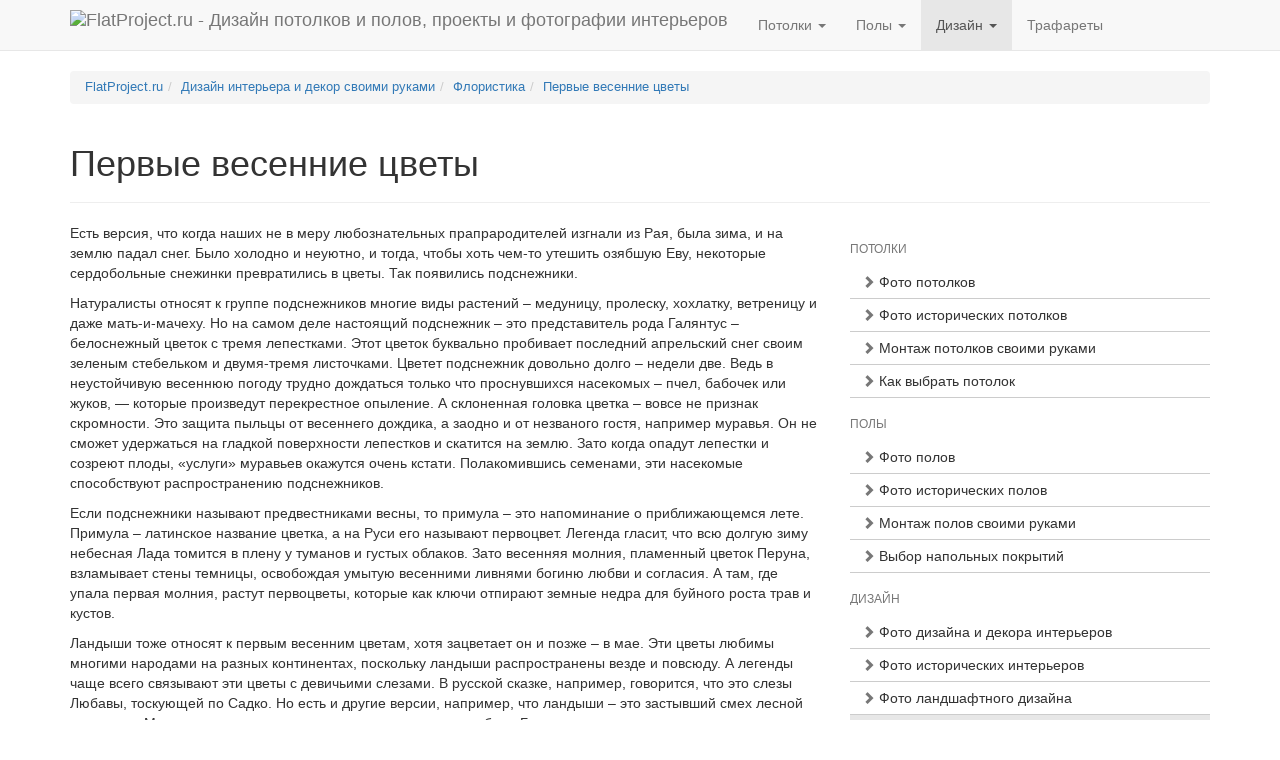

--- FILE ---
content_type: text/html; charset=UTF-8
request_url: https://www.flatproject.ru/interior-design/floristika/pervye-vesennie-cvety.html
body_size: 20985
content:
<!DOCTYPE html>
<html lang="ru-RU">
<head>
<meta charset="UTF-8" />
<meta name="viewport" content="width=device-width, initial-scale=1.0">

<title>Первые весенние цветы</title>






<link rel="profile" href="http://gmpg.org/xfn/11" />

<link href="https://www.flatproject.ru/wp-content/themes/flatproject/dist/css/bootstrap.min.css" rel="stylesheet">


<!-- HTML5 shim and Respond.js for IE8 support of HTML5 elements and media queries -->
<!-- WARNING: Respond.js doesn't work if you view the page via file:// -->
<!--[if lt IE 9]>
<script src="https://oss.maxcdn.com/html5shiv/3.7.2/html5shiv.min.js"></script>
<script src="https://oss.maxcdn.com/respond/1.4.2/respond.min.js"></script>
<![endif]-->

<link rel="pingback" href="https://www.flatproject.ru/xmlrpc.php" />
<link rel="alternate" type="application/rss+xml" title="Дизайн потолков  и полов RSS лента" href="http://feeds.feedburner.com/flatproject" />



<link rel='dns-prefetch' href='//www.flatproject.ru' />
<link rel='dns-prefetch' href='//s.w.org' />
<link rel='https://api.w.org/' href='https://www.flatproject.ru/wp-json/' />
<link rel='prev' title='Выбор кухонной мебели из Италии' href='https://www.flatproject.ru/interior-design/kuhnya/vybor-kuxni-italii.html' />
<link rel='next' title='Пластиковые окна – отличная функциональность и проверенная надежность' href='https://www.flatproject.ru/stroymaterialy/windows/plastikovyje_okna__otlichnaja_funkcionalnost_i_provjerjennaja_nadjezhnost.html' />
<link rel='shortlink' href='https://www.flatproject.ru/?p=1481' />
<link rel="alternate" type="application/json+oembed" href="https://www.flatproject.ru/wp-json/oembed/1.0/embed?url=https%3A%2F%2Fwww.flatproject.ru%2Finterior-design%2Ffloristika%2Fpervye-vesennie-cvety.html" />
<link rel="alternate" type="text/xml+oembed" href="https://www.flatproject.ru/wp-json/oembed/1.0/embed?url=https%3A%2F%2Fwww.flatproject.ru%2Finterior-design%2Ffloristika%2Fpervye-vesennie-cvety.html&#038;format=xml" />

<!-- platinum seo pack 1.3.8 -->
<meta name="robots" content="index,follow,noodp,noydir" />
<meta name="description" content="Натуралисты относят к группе подснежников многие виды растений – медуницу, пролеску, хохлатку, ветреницу и даже мать-и-мачеху." />
<meta name="keywords" content="цветы,Флористика" />
<link rel="canonical" href="https://www.flatproject.ru/interior-design/floristika/pervye-vesennie-cvety.html" />
<!-- /platinum one seo pack -->
<link rel="amphtml" href="https://www.flatproject.ru/interior-design/floristika/pervye-vesennie-cvety.html/amp"><link rel="icon" href="https://www.flatproject.ru/wp-content/uploads/2019/02/cropped-flatproject512-1-32x32.png" sizes="32x32" />
<link rel="icon" href="https://www.flatproject.ru/wp-content/uploads/2019/02/cropped-flatproject512-1-192x192.png" sizes="192x192" />
<link rel="apple-touch-icon-precomposed" href="https://www.flatproject.ru/wp-content/uploads/2019/02/cropped-flatproject512-1-180x180.png" />
<meta name="msapplication-TileImage" content="https://www.flatproject.ru/wp-content/uploads/2019/02/cropped-flatproject512-1-270x270.png" />





<style type="text/css">

li.cat-item-508 a {color:#990000;}
.adslot_1 { display:block;}
@media (max-width: 991px) { .adslot_1 { display: none; } }

.adslot_2 { display:none;}
@media (max-width: 991px) { .adslot_2 { display: block; } }


</style>




</head>
<body>






<nav class="navbar navbar-default navbar-static-top">

<div class="container">

    <div class="navbar-header">
	<button type="button" class="navbar-toggle collapsed" data-toggle="collapse" data-target="#navbar" aria-expanded="false" aria-controls="navbar">
	<span class="sr-only">Toggle navigation</span>
        <span class="icon-bar"></span>
        <span class="icon-bar"></span>
        <span class="icon-bar"></span>
        </button>        
        <a class="navbar-brand" href="https://www.flatproject.ru/" title="Перейти на главную страницу" style="padding-top:10px"><img class="img-responsive" src="//www.flatproject.ru/images/FlatProject-logo.png" style="max-height:30px;" alt="FlatProject.ru - Дизайн потолков и полов, проекты и фотографии интерьеров" /></a>
    </div><!-- navbar-header -->

    <div class="collapse navbar-collapse" id="navbar">
	<ul class="nav navbar-nav">
	    <li class="dropdown ">
                <a href="#" class="dropdown-toggle" data-toggle="dropdown" role="button" aria-expanded="false">Потолки <span class="caret"></span></a>
                                <ul class="dropdown-menu" role="menu">
				    <li><a title="Фото потолков, галереи дизайна потолков, фотографии потолков в комнате" href="/design">Фото потолков</a></li>
				    <li><a title="Фотографии потолков исторических памятников архитектуры" href="/design-historical">Фото исторических потолков</a></li>
				    <li><a title="Потолок своими руками, ремонт потолка" href="/potolok">Монтаж и ремонт потолков</a></li>
				    <li><a href="/projects">Дизайн проекты потолков</a></li>
				    <li><a title="Как правильно выбирать потолок и материалы для потолков." href="/kak-vybrat">Как выбрать потолок</a></li>
				</ul>
	    </li>
	    <li class="dropdown ">
                <a href="#" class="dropdown-toggle" data-toggle="dropdown" role="button" aria-expanded="false">Полы <span class="caret"></span></a>
                                <ul class="dropdown-menu" role="menu">
				    <li><a title="Фото полов, галереи дизайна полов, фотографии полов в комнате" href="/floor-design">Фото полов</a></li>
				    <li><a title="Фотографии полов исторических памятников архитектуры" href="/floors-historical">Фото исторических полов</a></li>
				    <li><a title="Пол своими руками, монтаж и ремонт полов" href="/diy">Монтаж и ремонт полов</a></li>
				    <li><a title="Выбор напольных покрытий и материалов" href="/floor-vybor">Выбор напольных покрытий</a></li>
				</ul>
	    </li>
	    <li class="dropdown active">
                <a href="#" class="dropdown-toggle" data-toggle="dropdown" role="button" aria-expanded="false">Дизайн <span class="caret"></span></a>
                                <ul class="dropdown-menu" role="menu">
				    <li><a title="Фотографии дизайна и декора интерьеров" href="/decor-design">Фото дизайна и декора интерьеров</a></li>
				    <li><a title="Фотографии дизайна интерьеров исторических памятников архитектуры" href="/decor-historical">Фото исторических интерьеров</a></li>
				    <li><a title="Фотографии ландшафтного дизайна и озеленения" href="/landscape-design">Фото ландшафтного дизайна</a></li>
				    <li><a title="Дизайн интерьера своими руками" href="/interior-design">Дизайн интерьера</a></li>
				    <li><a title="Строительные и отделочные материалы" href="/stroymaterialy">Стройматериалы</a></li>
				    <li><a title="Строительство и ремонт своими руками" href="/postroy-sam">Ремонт и отделка</a></li>
				</ul>
	    </li>


	    <li><a rel="nofollow" href="http://www.getpattern.ru/" title="GetPattern.ru - Художественные трафареты и узоры для росписи интерьера" target="_blank">Трафареты</a></li>


	</ul>

	<ul class="nav navbar-nav navbar-right">

				<li >

</li>



	</ul>



    </div><!-- navbar -->

</div><!-- container -->

</nav>


<!-- search form -->

<div id="googlesearch" class="collapse ">
<div class="searchFirm">
<div class="container bottom-margin">

<div>




</div>

</div>
</div>
</div>



<div class="container top-margin">



<div class="small">

<ol class="breadcrumb"><li><span typeof="v:Breadcrumb"><a rel="v:url" property="v:title" title="Перейти на главную страницу" href="https://www.flatproject.ru" class="home">FlatProject.ru</a></span></li><li><span typeof="v:Breadcrumb"><a rel="v:url" property="v:title" title="Перейти к рубрике Дизайн интерьера и декор своими руками" href="https://www.flatproject.ru/interior-design" class="taxonomy category">Дизайн интерьера и декор своими руками</a></span></li><li><span typeof="v:Breadcrumb"><a rel="v:url" property="v:title" title="Перейти к рубрике Флористика" href="https://www.flatproject.ru/interior-design/floristika" class="taxonomy category">Флористика</a></span></li><li class="active"><span typeof="v:Breadcrumb"><a rel="v:url" property="v:title" title="Перейти к Первые весенние цветы." href="https://www.flatproject.ru/interior-design/floristika/pervye-vesennie-cvety.html" class="post post-post current-item">Первые весенние цветы</a></span></li></ol></div>












<div class="page-header">
    <h1 >Первые весенние цветы</h1>

	

</div>




    <div class="row">
    <div id="maincontent" class="col-md-8">

    <div class="wp-content" id="post-1481"><p>Есть версия, что когда наших не в меру любознательных прапрародителей изгнали из Рая, была зима, и на землю падал снег. Было холодно и неуютно, и тогда, чтобы хоть чем-то утешить озябшую Еву, некоторые сердобольные снежинки превратились в цветы. Так появились подснежники.</p>
<p>Натуралисты относят к группе подснежников многие виды растений – медуницу, пролеску, хохлатку, ветреницу и даже мать-и-мачеху. Но на самом деле настоящий подснежник – это представитель рода Галянтус – белоснежный цветок с тремя лепестками. Этот цветок буквально пробивает последний апрельский снег своим зеленым стебельком и двумя-тремя листочками. Цветет подснежник довольно долго – недели две. Ведь в неустойчивую весеннюю погоду трудно дождаться только что проснувшихся насекомых – пчел, бабочек или жуков, &#8212; которые произведут перекрестное опыление. А склоненная головка цветка – вовсе не признак скромности. Это защита пыльцы от весеннего дождика, а заодно и от незваного гостя, например муравья. Он не сможет удержаться на гладкой поверхности лепестков и скатится на землю. Зато когда опадут лепестки и созреют плоды, «услуги» муравьев окажутся очень кстати. Полакомившись семенами, эти насекомые способствуют распространению подснежников.</p>
<p>Если подснежники называют предвестниками весны, то примула – это напоминание о приближающемся лете. Примула – латинское название цветка, а на Руси его называют первоцвет. Легенда гласит, что всю долгую зиму небесная Лада томится в плену у туманов и густых облаков. Зато весенняя молния, пламенный цветок Перуна, взламывает стены темницы, освобождая умытую весенними ливнями богиню любви и согласия. А там, где упала первая молния, растут первоцветы, которые как ключи отпирают земные недра для буйного роста трав и кустов.</p>
<p>Ландыши тоже относят к первым весенним цветам, хотя зацветает он и позже – в мае. Эти цветы любимы многими народами на разных континентах, поскольку ландыши распространены везде и повсюду. А легенды чаще всего связывают эти цветы с девичьими слезами. В русской сказке, например, говорится, что это слезы Любавы, тоскующей по Садко. Но есть и другие версии, например, что ландыши – это застывший смех лесной красавицы Мавки или колокольчики гномов, или рассыпанные бусы Белоснежки.</p>
<p>Хоть эти цветы и занесены в Красную книгу, букетик ландышей – очень приятный подарок. При этом нет необходимости рвать цветы в лесу, их разводят на продажу в оранжереях.</p>
</div>



<hr>
<div class="row">
<div class="col-sm-4 col-xs-12"><div id="post-ratings-1481" class="post-ratings" itemscope itemtype="http://schema.org/Article" data-nonce="84536a3b25"><img class="b-lazy" width="12" height="12" id="rating_1481_1" src="[data-uri]" data-src="https://www.flatproject.ru/wp-content/plugins/wp-postratings/images/stars/rating_off.gif" alt="1 звезда" title="1 звезда" onmouseover="my_current_rating(1481, 1, '1 звезда');" onmouseout="ratings_off(0, 0, 0);" onclick="rate_post();" onkeypress="rate_post();" style="cursor: pointer; border: 0px;" /><img class="b-lazy" width="12" height="12" id="rating_1481_2" src="[data-uri]" data-src="https://www.flatproject.ru/wp-content/plugins/wp-postratings/images/stars/rating_off.gif" alt="2 звезды" title="2 звезды" onmouseover="my_current_rating(1481, 2, '2 звезды');" onmouseout="ratings_off(0, 0, 0);" onclick="rate_post();" onkeypress="rate_post();" style="cursor: pointer; border: 0px;" /><img class="b-lazy" width="12" height="12" id="rating_1481_3" src="[data-uri]" data-src="https://www.flatproject.ru/wp-content/plugins/wp-postratings/images/stars/rating_off.gif" alt="3 звезды" title="3 звезды" onmouseover="my_current_rating(1481, 3, '3 звезды');" onmouseout="ratings_off(0, 0, 0);" onclick="rate_post();" onkeypress="rate_post();" style="cursor: pointer; border: 0px;" /><img class="b-lazy" width="12" height="12" id="rating_1481_4" src="[data-uri]" data-src="https://www.flatproject.ru/wp-content/plugins/wp-postratings/images/stars/rating_off.gif" alt="4 звезды" title="4 звезды" onmouseover="my_current_rating(1481, 4, '4 звезды');" onmouseout="ratings_off(0, 0, 0);" onclick="rate_post();" onkeypress="rate_post();" style="cursor: pointer; border: 0px;" /><img class="b-lazy" width="12" height="12" id="rating_1481_5" src="[data-uri]" data-src="https://www.flatproject.ru/wp-content/plugins/wp-postratings/images/stars/rating_off.gif" alt="5 звезд" title="5 звезд" onmouseover="my_current_rating(1481, 5, '5 звезд');" onmouseout="ratings_off(0, 0, 0);" onclick="rate_post();" onkeypress="rate_post();" style="cursor: pointer; border: 0px;" /><br /> Еще не оценили<br /> <span class="post-ratings-text" id="ratings_1481_text"></span><meta itemprop="headline" content="Первые весенние цветы" /><meta itemprop="description" content="Есть версия, что когда наших не в меру любознательных прапрародителей изгнали из Рая, была зима, и на землю падал снег. Было холодно и неуютно, и тогда, чтобы хоть чем-то утешить озябшую Еву, некоторые сердобольные снежинки превратились в цветы." /><meta itemprop="datePublished" content="2009-07-23T19:06:44+00:00" /><meta itemprop="dateModified" content="2016-03-04T01:33:46+00:00" /><meta itemprop="url" content="https://www.flatproject.ru/interior-design/floristika/pervye-vesennie-cvety.html" /><meta itemprop="author" content="admin" /><meta itemprop="mainEntityOfPage" content="https://www.flatproject.ru/interior-design/floristika/pervye-vesennie-cvety.html" /><div style="display: none;" itemprop="publisher" itemscope itemtype="https://schema.org/Organization"><meta itemprop="name" content="Дизайн потолков  и полов" /><div itemprop="logo" itemscope itemtype="https://schema.org/ImageObject"><meta itemprop="url" content="" /></div></div></div></div>
<div class="col-sm-4 col-xs-12">
</div>
<div class="col-sm-4 col-xs-12">
<div class="text-muted footertime"><span class="glyphicon glyphicon-time" aria-hidden="true"></span> 23 июля 2009</div>
</div>
</div>



<!-- You can start editing here. -->







</div><!-- col-md-8 -->




<div id="sidebar" class="col-md-4">

<hr class="visible-xs-block double-margin">



<div id="fpStyleMenu">


<script type="text/javascript">
<!--
var _acic={dataProvider:10};(function(){var e=document.createElement("script");e.type="text/javascript";e.async=true;e.src="https://www.acint.net/aci.js";var t=document.getElementsByTagName("script")[0];t.parentNode.insertBefore(e,t)})()
//-->
</script>












<h3>Потолки</h3>

<div class="btn-group-vertical btn-block" role="group" aria-label="Меню">

<div class="btn-group" role="group">
        <button id="btnGroupVerticalDrop1" type="button" class="btn btn-default dropdown-toggle fp-btn-first "  data-toggle="dropdown" aria-expanded="false"><span class="small text-muted glyphicon glyphicon-chevron-right" aria-hidden="true"></span> Фото потолков</button>


<ul class="dropdown-menu" role="menu" aria-labelledby="btnGroupVerticalDrop1">

	<li class="cat-item cat-item-14"><a href="https://www.flatproject.ru/design/giprok" title="Фотографии потолков из гипсокартона">Потолки из гипсокартона</a>
</li>
	<li class="cat-item cat-item-15"><a href="https://www.flatproject.ru/design/derevo" title="Фотографии деревянных потолков">Потолки из дерева</a>
</li>
	<li class="cat-item cat-item-16"><a href="https://www.flatproject.ru/design/aluminium" title="Фотографии металлических потолков">Потолки из металла</a>
</li>
	<li class="cat-item cat-item-17"><a href="https://www.flatproject.ru/design/zerkalo" title="Фотографии зеркальных потолков">Потолки с зеркалами</a>
</li>
	<li class="cat-item cat-item-18"><a href="https://www.flatproject.ru/design/steklo" title="Фотографии стеклянных потолков">Потолки из стекла</a>
</li>
	<li class="cat-item cat-item-19"><a href="https://www.flatproject.ru/design/natyaznie" title="Фотографии натяжных потолков">Натяжные потолки</a>
</li>
	<li class="cat-item cat-item-20"><a href="https://www.flatproject.ru/design/plitka" title="Фотографии подвесных потолков">Подвесные потолки</a>
</li>
	<li class="cat-item cat-item-23"><a href="https://www.flatproject.ru/design/mosaica" title="Фотографии мозаичных потолков">Потолки с мозаикой</a>
</li>
	<li class="cat-item cat-item-24"><a href="https://www.flatproject.ru/design/rospis" title="Фотографии фресок и росписи на потолках">Художественная роспись потолков</a>
</li>
	<li class="cat-item cat-item-93"><a href="https://www.flatproject.ru/design/lepnina" title="Фотографии лепного декора на потолках">Потолки с лепным декором</a>
</li>
	<li class="cat-item cat-item-199"><a href="https://www.flatproject.ru/design/strange" title="Фотографии декора потолка">Креативные идеи для дизайна потолков</a>
</li>
	<li class="cat-item cat-item-201"><a href="https://www.flatproject.ru/design/roof" title="Фотографии стеклянных крыш">Стеклянные крыши</a>
</li>
	<li class="cat-item cat-item-500"><a href="https://www.flatproject.ru/design/stained-glass" title="Фотографии витражных потолков">Потолки с витражами</a>
</li>
	<li class="cat-item cat-item-501"><a href="https://www.flatproject.ru/design/plastic" title="Фотографии потолков из декоративных панелей и плитки">Потолки из декоративных панелей и плитки</a>
</li>
	<li class="cat-item cat-item-504"><a href="https://www.flatproject.ru/design/bricks" title="Фотографии кирпичных и каменных потолков">Потолки из кирпича и камня</a>
</li>
	<li class="cat-item cat-item-506"><a href="https://www.flatproject.ru/design/caisson" title="Фотографии кессонных потолков">Потолки с кессонами</a>
</li>





</ul>

</div>


<div class="btn-group" role="group">
        <button id="btnGroupVerticalDrop91" type="button" class="btn btn-default dropdown-toggle  "  data-toggle="dropdown" aria-expanded="false"><span class="small text-muted glyphicon glyphicon-chevron-right" aria-hidden="true"></span> Фото исторических потолков</button>


<ul class="dropdown-menu" role="menu" aria-labelledby="btnGroupVerticalDrop91">

	<li class="cat-item cat-item-291"><a href="https://www.flatproject.ru/design-historical/hermitage" title="Фото отделки интерьеров Эрмитажа в Санкт-Петербурге">Эрмитаж</a>
</li>
	<li class="cat-item cat-item-303"><a href="https://www.flatproject.ru/design-historical/rusmuseum" title="Фото отделки интерьеров Русского Музея в Санкт-Петербурге">Русский музей</a>
</li>
	<li class="cat-item cat-item-467"><a href="https://www.flatproject.ru/design-historical/kremlin" title="Фото Грановитовой палаты Московского Кремля">Грановитая палата Московского Кремля</a>
</li>
	<li class="cat-item cat-item-494"><a href="https://www.flatproject.ru/design-historical/pavlovsk" title="Фото отделки интерьеров Павловского дворца в Павловске">Павловский дворец</a>
</li>
	<li class="cat-item cat-item-541"><a href="https://www.flatproject.ru/design-historical/dvorec-menshikova" title="Фото отделки интерьеров дворца Меншикова в Санкт-Петербурге">Дворец Меншикова</a>
</li>
	<li class="cat-item cat-item-554"><a href="https://www.flatproject.ru/design-historical/uspeniya_church" title="Фото фресок церкви Успения на Волотовом поле">Фрески церкви Успения на Волотовом поле</a>
</li>
	<li class="cat-item cat-item-572"><a href="https://www.flatproject.ru/design-historical/stroganovskij-dvorec" title="Фото отделки интерьеров Строгановского дворца в Санкт-Петербурге">Строгановский дворец</a>
</li>
	<li class="cat-item cat-item-573"><a href="https://www.flatproject.ru/design-historical/dvorec-yusupovyx-na-mojke" title="Фото отделки интерьеров дворца Юсуповых на Мойке в Санкт-Петербурге">Дворец Юсуповых на Мойке</a>
</li>
	<li class="cat-item cat-item-585"><a href="https://www.flatproject.ru/design-historical/mihaylovskiy-zamok" title="Фото отделки интерьеров Михайловского замка в Санкт-Петербурге">Михайловский замок</a>
</li>
	<li class="cat-item cat-item-679"><a href="https://www.flatproject.ru/design-historical/freski-dmitrievskogo-sobora" title="Фрески Дмитриевского собора во Владимире">Фрески Дмитриевского собора</a>
</li>
	<li class="cat-item cat-item-840"><a href="https://www.flatproject.ru/design-historical/ekaterininskij-dvorec" title="Фото отделки интерьеров Екатерининского дворца в Царском Селе">Екатерининский дворец</a>
</li>
	<li class="cat-item cat-item-853"><a href="https://www.flatproject.ru/design-historical/isaakievskiy-sobor" title="Фотографии потолков и декора Исаакиевского собора в Санкт-Петербурге">Исаакиевский собор</a>
</li>
	<li class="cat-item cat-item-869"><a href="https://www.flatproject.ru/design-historical/morskoj-nikolskij-sobor" title="Фотографии потолков и декора Морского Никольского собора в Кронштадте">Морской Никольский собор</a>
</li>
	<li class="cat-item cat-item-871"><a href="https://www.flatproject.ru/design-historical/zdanie-glavnogo-shtaba" title="Фото потолков и интерьеров в здании Главного штаба">Здание Главного штаба</a>
</li>
	<li class="cat-item cat-item-881"><a href="https://www.flatproject.ru/design-historical/spas-na-krovi" title="Фото отделки интерьеров храма Спас на Крови в Санкт-Петербурге">Спас на Крови</a>
</li>
	<li class="cat-item cat-item-892"><a href="https://www.flatproject.ru/design-historical/xram-svyatogo-semejstva" title="Потолки Храма Святого Семейства (Саграда Фамилия)">Храм Святого Семейства</a>
</li>
	<li class="cat-item cat-item-893"><a href="https://www.flatproject.ru/design-historical/apostolskij-dvorec" title="Фото потолков в Апостольским (Папском) дворце Ватикана">Апостольский дворец</a>
</li>
	<li class="cat-item cat-item-919"><a href="https://www.flatproject.ru/design-historical/versalskij-dvorec" title="Фото отделки интерьеров Версальского дворца в Париже">Версальский дворец</a>
</li>
	<li class="cat-item cat-item-922"><a href="https://www.flatproject.ru/design-historical/luvr" title="Фото отделки интерьеров Лувра в Париже">Лувр</a>
</li>
	<li class="cat-item cat-item-936"><a href="https://www.flatproject.ru/design-historical/vystavochnyj-centr-sankt-peterburgskogo-soyuza-xudozhnikov" title="Декор в Выставочном Центр Санкт-Петербургского Союза Художников">Выставочный Центр Санкт-Петербургского Союза Художников</a>
</li>
	<li class="cat-item cat-item-937"><a href="https://www.flatproject.ru/design-historical/potolki-zoologicheskogo-muzeya-v-peterburge" title="Потолки и декор Зоологического музея в Санкт-Петербурге">Зоологический музей в Петербурге</a>
</li>
	<li class="cat-item cat-item-941"><a href="https://www.flatproject.ru/design-historical/kazansky-sobor" title="Фотографии потолков и декора Казанского собора в Санкт-Петербурге	">Казанский собор</a>
</li>
</ul>

</div>



<div class="btn-group" role="group">
        <button id="btnGroupVerticalDrop2" type="button" class="btn btn-default  dropdown-toggle" data-toggle="dropdown" aria-expanded="false"><span class="small text-muted glyphicon glyphicon-chevron-right" aria-hidden="true"></span> Монтаж потолков своими руками</button>

<ul class="dropdown-menu" role="menu" aria-labelledby="btnGroupVerticalDrop2">

	<li class="cat-item cat-item-117"><a href="https://www.flatproject.ru/potolok/podshivnoi" title="Подшивной потолок из гипсокартона своими руками">Как сделать подшивной потолок из гипрока</a>
</li>
	<li class="cat-item cat-item-118"><a href="https://www.flatproject.ru/potolok/podvesnoi" title="Подвесной потолок своими руками">Как сделать подвесной потолок</a>
</li>
	<li class="cat-item cat-item-119"><a href="https://www.flatproject.ru/potolok/natyaznoi" title="Натяжной потолок своими руками">Как сделать натяжной потолок</a>
</li>
	<li class="cat-item cat-item-120"><a href="https://www.flatproject.ru/potolok/combo" title="Комбинированный потолок своими руками">Как сделать комбинированный потолок</a>
</li>
	<li class="cat-item cat-item-123"><a href="https://www.flatproject.ru/potolok/info" title="Дизайн и декор потолка своими руками">Дизайн и декор потолков</a>
</li>
	<li class="cat-item cat-item-485"><a href="https://www.flatproject.ru/potolok/vyravnivanie-potolkov" title="Выравнивание потолка своими руками - шпаклевка, штукатурка">Черновой потолок, выравнивание и штукатурка</a>
</li>
	<li class="cat-item cat-item-505"><a href="https://www.flatproject.ru/potolok/diy_rospis" title="Художественная роспись потолков и стен своими руками">Как сделать роспись потолков</a>
</li>
	<li class="cat-item cat-item-580"><a href="https://www.flatproject.ru/potolok/roofing" title="Монтаж и ремонт кровли своими руками">Кровельные работы, эксплуатация кровли</a>
</li>
	<li class="cat-item cat-item-586"><a href="https://www.flatproject.ru/potolok/pokraska-potolka" title="Покраска потолка своими руками">Покраска и побелка потолка</a>
</li>
	<li class="cat-item cat-item-587"><a href="https://www.flatproject.ru/potolok/uteplenie-potolka" title="Теплоизоляция и  шумоизоляция потолка своими руками">Тепло и шумоизоляция потолка</a>
</li>
	<li class="cat-item cat-item-588"><a href="https://www.flatproject.ru/potolok/lepnoy-decor" title="Лепной декор на потолке своими руками">Как сделать лепной декор на потолке</a>
</li>
	<li class="cat-item cat-item-590"><a href="https://www.flatproject.ru/potolok/oboi-na-potolok" title="Оклейка потолка обоями своими руками">Как оклеить потолок обоями</a>
</li>
	<li class="cat-item cat-item-591"><a href="https://www.flatproject.ru/potolok/kleevye-potolki" title="Монтаж клеевого потолка своими руками">Как сделать клеевой потолок</a>
</li>
	<li class="cat-item cat-item-704"><a href="https://www.flatproject.ru/potolok/video-svet" title="Видео о потолочном освещении и проектировании освещения">Как сделать потолочное освещение</a>
</li>
	<li class="cat-item cat-item-898"><a href="https://www.flatproject.ru/potolok/potolki-iz-pvx-panelej" title="Подшивной потолок из ПВХ панелей своими руками">Как сделать потолок из ПВХ панелей</a>
</li>

  <li role="presentation" class="divider"></li>
<li class="cat-item cat-item-100"><a href="/projects" title="Дизайн проекты потолков">Дизайн проекты потолков</a></li>
</ul>
</div>



<div class="btn-group" role="group">
        <button id="btnGroupVerticalDrop3" type="button" class="btn btn-default  dropdown-toggle" data-toggle="dropdown" aria-expanded="false"><span class="small text-muted glyphicon glyphicon-chevron-right" aria-hidden="true"></span> Как выбрать потолок</button>

<ul class="dropdown-menu" role="menu" aria-labelledby="btnGroupVerticalDrop3">


	<li class="cat-item cat-item-127"><a href="https://www.flatproject.ru/kak-vybrat/encyclopedia" title="Виды потолков">Какие бывают потолки</a>
</li>
	<li class="cat-item cat-item-661"><a href="https://www.flatproject.ru/kak-vybrat/kak-vybrat-natyazhnoj-potolok" title="Как выбрать натяжной потолок">Выбираем натяжные потолки</a>
</li>
	<li class="cat-item cat-item-662"><a href="https://www.flatproject.ru/kak-vybrat/kak-vybrat-podshivnoj-potolok" title="Как выбрать подшивной потолок">Выбираем подшивные потолки из гипрока</a>
</li>
	<li class="cat-item cat-item-663"><a href="https://www.flatproject.ru/kak-vybrat/kak-vybrat-podvesnoj-potolok" title="Как выбрать подвесной потолок">Выбираем подвесные потолки</a>
</li>
	<li class="cat-item cat-item-664"><a href="https://www.flatproject.ru/kak-vybrat/neobychnye-vidy-i-typy-potolkov" title="Необычные виды и типы потолков">Какие бывают необычные потолки</a>
</li>
	<li class="cat-item cat-item-666"><a href="https://www.flatproject.ru/kak-vybrat/kak-vybrat-krovelnye-materialy" title="Как выбрать кровлю">Выбираем кровельные материалы</a>
</li>
	<li class="cat-item cat-item-667"><a href="https://www.flatproject.ru/kak-vybrat/sravnivaem-raznye-tipy-potolkov" title="Какой сделать потолок - сравниваем разные типы потолков">Сравниваем разные типы потолков</a>
</li>
	<li class="cat-item cat-item-668"><a href="https://www.flatproject.ru/kak-vybrat/kak-vybrat-kleevoj-potolok" title="Как выбрать клеевой потолок">Выбираем клеевые потолки</a>
</li>
</ul>
</div>









<h3>Полы</h3>

<div class="btn-group" role="group">
        <button id="btnGroupVerticalDrop5" type="button" class="btn btn-default fp-btn-first dropdown-toggle "  data-toggle="dropdown" aria-expanded="false"><span class="small text-muted glyphicon glyphicon-chevron-right" aria-hidden="true"></span> Фото полов</button>


<ul class="dropdown-menu" role="menu" aria-labelledby="btnGroupVerticalDrop5">

	<li class="cat-item cat-item-739"><a href="https://www.flatproject.ru/floor-design/laminatnye-poly" title="Фотографии ламинатных полов">Полы из ламината</a>
</li>
	<li class="cat-item cat-item-740"><a href="https://www.flatproject.ru/floor-design/linoleumnye-poly" title="Фотографии линолеумных полов">Полы из линолеума</a>
</li>
	<li class="cat-item cat-item-741"><a href="https://www.flatproject.ru/floor-design/mozaichnye-poly" title="Фотографии мозаичных полов">Полы из мозаики</a>
</li>
	<li class="cat-item cat-item-742"><a href="https://www.flatproject.ru/floor-design/parketnaya-i-massivnaya-doska" title="Фотографии паркетных и деревянных полов ">Полы из паркета и паркетной доски</a>
</li>
	<li class="cat-item cat-item-743"><a href="https://www.flatproject.ru/floor-design/keramicheskaya-plitka-i-keramogranit" title="Фотографии керамогранитных и плиточных полов">Полы из керамогранита и плитки</a>
</li>
	<li class="cat-item cat-item-744"><a href="https://www.flatproject.ru/floor-design/kovrolin-i-kovrovye-pokrytiya" title="Фото ковролиновых полов">Полы из ковролина</a>
</li>
	<li class="cat-item cat-item-745"><a href="https://www.flatproject.ru/floor-design/neobychnye-poly" title="Фотографии декора пола">Креативные идеи для дизайна полов</a>
</li>
	<li class="cat-item cat-item-751"><a href="https://www.flatproject.ru/floor-design/xudozhestvennyj-nabornyj-parket" title="Фотографии художественного наборного паркета">Полы из художественного наборного паркета</a>
</li>

</ul>
</div>


<div class="btn-group" role="group">
        <button id="btnGroupVerticalDrop92" type="button" class="btn btn-default dropdown-toggle  "  data-toggle="dropdown" aria-expanded="false"><span class="small text-muted glyphicon glyphicon-chevron-right" aria-hidden="true"></span> Фото исторических полов</button>


<ul class="dropdown-menu" role="menu" aria-labelledby="btnGroupVerticalDrop92">

	<li class="cat-item cat-item-882"><a href="https://www.flatproject.ru/floors-historical/spas-na-krovi-floors" title="Фото полов в храме Спас на Крови в Санкт-Петербурге">Спас на Крови</a>
</li>
	<li class="cat-item cat-item-883"><a href="https://www.flatproject.ru/floors-historical/ekaterininskij-dvorec-floors" title="Фото полов Екатерининского дворца в Царском Селе">Екатерининский дворец</a>
</li>
	<li class="cat-item cat-item-884"><a href="https://www.flatproject.ru/floors-historical/pavlovsk-floors" title="Фото полов Павловского дворца в Павловске">Павловский дворец</a>
</li>
	<li class="cat-item cat-item-885"><a href="https://www.flatproject.ru/floors-historical/dvorec-menshikova-floors" title="Фото полов дворца Меншикова в Санкт-Петербурге">Дворец Меншикова</a>
</li>
	<li class="cat-item cat-item-886"><a href="https://www.flatproject.ru/floors-historical/mihaylovskiy-zamok-floors" title="Фото полов Михайловского замка в Санкт-Петербурге">Михайловский замок</a>
</li>
	<li class="cat-item cat-item-887"><a href="https://www.flatproject.ru/floors-historical/stroganovskij-dvorec-floors" title="Фото полов Строгановского дворца в Санкт-Петербурге">Строгановский дворец</a>
</li>
	<li class="cat-item cat-item-888"><a href="https://www.flatproject.ru/floors-historical/dvorec-yusupovyx-na-mojke-floors" title="Фото полов дворца Юсуповых на Мойке в Санкт-Петербурге">Дворец Юсуповых на Мойке</a>
</li>
	<li class="cat-item cat-item-889"><a href="https://www.flatproject.ru/floors-historical/hermitage-floors" title="Фото полов Эрмитажа в Санкт-Петербурге">Эрмитаж</a>
</li>
	<li class="cat-item cat-item-890"><a href="https://www.flatproject.ru/floors-historical/morskoj-nikolskij-sobor-floors" title="Фотографии полов Морского Никольского собора в Кронштадте">Морской Никольский собор</a>
</li>
	<li class="cat-item cat-item-891"><a href="https://www.flatproject.ru/floors-historical/zdanie-glavnogo-shtaba-floors" title="Фото полов в здании Главного штаба">Здание Главного штаба</a>
</li>
</ul>

</div>




<div class="btn-group" role="group">

        <button id="btnGroupVerticalDrop6" type="button" class="btn btn-default dropdown-toggle "  data-toggle="dropdown" aria-expanded="false"><span class="small text-muted glyphicon glyphicon-chevron-right" aria-hidden="true"></span> Монтаж полов своими руками</button>


<ul class="dropdown-menu" role="menu" aria-labelledby="btnGroupVerticalDrop6">


	<li class="cat-item cat-item-750"><a href="https://www.flatproject.ru/diy/teplyj-pol-diy" title="Как сделать теплый пол своими руками">Как сделать тёплый пол</a>
</li>
	<li class="cat-item cat-item-752"><a href="https://www.flatproject.ru/diy/chernyj-pol" title="Монтаж чернового пола своими руками">Как сделать черновой пол</a>
</li>
	<li class="cat-item cat-item-753"><a href="https://www.flatproject.ru/diy/gidroizolyaciya-polov" title="Гидроизоляция и утепление полов своими руками ">Утепление, гидроизоляция и звукоизоляция полов</a>
</li>
	<li class="cat-item cat-item-754"><a href="https://www.flatproject.ru/diy/drugie-vidy-pokrytij" title="Монтаж и ремонт различных видов напольных покрытий">Другие виды покрытий</a>
</li>
	<li class="cat-item cat-item-755"><a href="https://www.flatproject.ru/diy/kovrolin-diy" title="Как настелить ковролин своими руками">Как уложить ковролин и ковровое покрытие</a>
</li>
	<li class="cat-item cat-item-756"><a href="https://www.flatproject.ru/diy/laminat-diy" title="Как сделать пол из ламината своими руками">Как уложить ламинат</a>
</li>
	<li class="cat-item cat-item-757"><a href="https://www.flatproject.ru/diy/linoleum-diy" title="Как сделать линолеумный пол своими руками">Как уложить линолеум</a>
</li>
	<li class="cat-item cat-item-758"><a href="https://www.flatproject.ru/diy/parket-diy" title="Как сделать паркетный пол своими руками">Как уложить паркет и паркетную доску</a>
</li>
	<li class="cat-item cat-item-759"><a href="https://www.flatproject.ru/diy/plavayushhie-poly" title="Как сделать плавающий пол своими руками">Как сделать плавающие полы</a>
</li>
	<li class="cat-item cat-item-822"><a href="https://www.flatproject.ru/diy/plitka-diy" title="Пол из керамогранита и плитки своими руками">Как уложить керамическую плитку и керамогранит</a>
</li>
</ul>
</div>


<div class="btn-group" role="group">
        <button id="btnGroupVerticalDrop7" type="button" class="btn btn-default dropdown-toggle "  data-toggle="dropdown" aria-expanded="false"><span class="small text-muted glyphicon glyphicon-chevron-right" aria-hidden="true"></span> Выбор напольных покрытий</button>


<ul class="dropdown-menu" role="menu" aria-labelledby="btnGroupVerticalDrop7">


	<li class="cat-item cat-item-825"><a href="https://www.flatproject.ru/floor-vybor/kak-vybrat-kovrolin" title="Как выбрать ковролин и ковровое покрытие">Выбираем ковролин и ковровые покрытия</a>
</li>
	<li class="cat-item cat-item-826"><a href="https://www.flatproject.ru/floor-vybor/kak-vybrat-laminat" title="Как выбрать ламинат">Выбираем ламинат</a>
</li>
	<li class="cat-item cat-item-827"><a href="https://www.flatproject.ru/floor-vybor/kak-vybrat-parket" title="Как выбрать паркет и паркетную доску">Выбираем паркет и паркетную доску</a>
</li>
	<li class="cat-item cat-item-828"><a href="https://www.flatproject.ru/floor-vybor/kak-vybrat-keramicheskuyu-plitku" title="Как выбрать керамическую плитку и керамогранит">Выбираем керамическую плитку и керамогранит</a>
</li>
	<li class="cat-item cat-item-829"><a href="https://www.flatproject.ru/floor-vybor/kak-vybrat-teplyj-pol" title="Как выбрать теплый пол">Выбираем теплый пол</a>
</li>
	<li class="cat-item cat-item-830"><a href="https://www.flatproject.ru/floor-vybor/kak-vybrat-linoleum" title="Как выбрать линолеум">Выбираем линолеум</a>
</li>
	<li class="cat-item cat-item-831"><a href="https://www.flatproject.ru/floor-vybor/sravnivaem-raznye-tipy-polov" title="Какой сделать пол - сравниваем разные типы полов и покрытий">Сравниваем разные типы полов</a>
</li>
	<li class="cat-item cat-item-832"><a href="https://www.flatproject.ru/floor-vybor/vinilovye-i-poliuretanovye-poly" title="Плюсы и минусы виниловых и полиуретановых полов">Выбираем виниловые и полиуретановые полы</a>
</li>
	<li class="cat-item cat-item-833"><a href="https://www.flatproject.ru/floor-vybor/neobychnye-vidy-i-tipy-polov" title="Необычные виды и типы полов">Какие бывают необычные полы</a>
</li>
	<li class="cat-item cat-item-834"><a href="https://www.flatproject.ru/floor-vybor/kak-vybrat-probkovye-pokrytie" title="Как выбрать пробковое покрытие">Выбираем пробковые полы</a>
</li>
</ul>
</div>







<h3>Дизайн</h3>

<div class="btn-group" role="group">
        <button id="btnGroupVerticalDrop9" type="button" class="btn btn-default fp-btn-first dropdown-toggle "  data-toggle="dropdown" aria-expanded="false"><span class="small text-muted glyphicon glyphicon-chevron-right" aria-hidden="true"></span> Фото дизайна и декора интерьеров</button>


<ul class="dropdown-menu" role="menu" aria-labelledby="btnGroupVerticalDrop9">

	<li class="cat-item cat-item-905"><a href="https://www.flatproject.ru/decor-design/fireplace" title="Фотографии каминов и печей в интерьере">Камины</a>
</li>
	<li class="cat-item cat-item-906"><a href="https://www.flatproject.ru/decor-design/pools" title="Фотографии бассейнов и декора бассейнов">Бассейны</a>
</li>
	<li class="cat-item cat-item-907"><a href="https://www.flatproject.ru/decor-design/bathrooms" title="Фотографии декора ванных комнат">Ванные комнаты</a>
</li>
	<li class="cat-item cat-item-908"><a href="https://www.flatproject.ru/decor-design/interiors" title="Фотографии декора интерьера гостиных">Гостиные</a>
</li>
	<li class="cat-item cat-item-909"><a href="https://www.flatproject.ru/decor-design/bedrooms" title="Фотографии декора интерьеров спален">Спальни</a>
</li>
	<li class="cat-item cat-item-910"><a href="https://www.flatproject.ru/decor-design/office" title="Фотографии интерьеров офисных помещений">Офис</a>
</li>
	<li class="cat-item cat-item-911"><a href="https://www.flatproject.ru/decor-design/kids" title="Фотографии дизайна детских комнат">Детские</a>
</li>
	<li class="cat-item cat-item-912"><a href="https://www.flatproject.ru/decor-design/kitchens" title="Фотографии декора кухонных комнат">Кухни</a>
</li>
	<li class="cat-item cat-item-913"><a href="https://www.flatproject.ru/decor-design/light" title="Фотографии использования освещения в дизайне интерьера">Свет в интерьере</a>
</li>
	<li class="cat-item cat-item-914"><a href="https://www.flatproject.ru/decor-design/furnitures" title="Фотографии использования мебели в дизайне интерьера">Мебель в интерьере</a>
</li>
	<li class="cat-item cat-item-915"><a href="https://www.flatproject.ru/decor-design/glass" title="Фотографии художественных витражей в интерьере">Художественные витражи в интерьере</a>
</li>
	<li class="cat-item cat-item-916"><a href="https://www.flatproject.ru/decor-design/accessories" title="Фотографии предметов и аксессуаров для декора интерьера">Предметы декора</a>
</li>
</ul>
</div>


<div class="btn-group" role="group">
        <button id="btnGroupVerticalDrop191" type="button" class="btn btn-default dropdown-toggle  "  data-toggle="dropdown" aria-expanded="false"><span class="small text-muted glyphicon glyphicon-chevron-right" aria-hidden="true"></span> Фото исторических интерьеров</button>


<ul class="dropdown-menu" role="menu" aria-labelledby="btnGroupVerticalDrop191">

	<li class="cat-item cat-item-843"><a href="https://www.flatproject.ru/decor-historical/ekaterininskij-dvorec-decor" title="Декор интерьеров, убранство и меблировка Екатерининского дворца">Декор и убранство Екатерининского дворца</a>
</li>
	<li class="cat-item cat-item-844"><a href="https://www.flatproject.ru/decor-historical/pavlovsk-decor" title="Декор интерьеров, убранство и меблировка Павловского дворца">Декор и убранство Павловского дворца</a>
</li>
	<li class="cat-item cat-item-845"><a href="https://www.flatproject.ru/decor-historical/dvorec-menshikova-decor" title="Декор интерьеров, убранство и меблировка дворца Меншикова в Санкт-Петербурге">Декор и убранство дворца Меншикова</a>
</li>
	<li class="cat-item cat-item-846"><a href="https://www.flatproject.ru/decor-historical/hermitage-decor" title="Декор, убранство и меблировка Эрмитажа в Санкт-Петербурге">Декор и убранство Эрмитажа</a>
</li>
	<li class="cat-item cat-item-903"><a href="https://www.flatproject.ru/decor-historical/vesna-2015" title="Весенняя выставка 2015 года в Союзе Художников - декор и роспись">Весенняя выставка 2015 года в Союзе Художников</a>
</li>
	<li class="cat-item cat-item-923"><a href="https://www.flatproject.ru/decor-historical/musee-carnavalet" title="Декор и убранство музея Карнавале в Париже">Декор и убранство музея Карнавале</a>
</li>
	<li class="cat-item cat-item-927"><a href="https://www.flatproject.ru/decor-historical/vitrazy-york-minster" title="Фотографии витражей Йоркского собора">Витражи Йоркского собора</a>
</li>
	<li class="cat-item cat-item-935"><a href="https://www.flatproject.ru/decor-historical/dekor-i-ubranstvo-glavnogo-shtaba" title="Декор интерьеров, убранство и меблировка Главного штаба">Декор и убранство Главного штаба</a>
</li>
	<li class="cat-item cat-item-942"><a href="https://www.flatproject.ru/decor-historical/osen-2016" title="Осенняя выставка 2016 года в Союзе Художников — дизайн и декор">Осенняя выставка 2016 года в Союзе Художников</a>
</li>
	<li class="cat-item cat-item-947"><a href="https://www.flatproject.ru/decor-historical/vesennyaya-vystavka-2017-goda-v-soyuze-xudozhnikov" title="Весенняя выставка 2015 года в Союзе Художников - декор и роспись">Весенняя выставка 2017 года в Союзе Художников</a>
</li>
</ul>

</div>


<div class="btn-group" role="group">
        <button id="btnGroupVerticalDrop10" type="button" class="btn btn-default dropdown-toggle "  data-toggle="dropdown" aria-expanded="false"><span class="small text-muted glyphicon glyphicon-chevron-right" aria-hidden="true"></span> Фото ландшафтного дизайна</button>


<ul class="dropdown-menu" role="menu" aria-labelledby="btnGroupVerticalDrop10">
	<li class="cat-item cat-item-852"><a href="https://www.flatproject.ru/landscape-design/parks-and-gardens" title="Фотографии ландшафтного дизайна и декора парков и садов">Парки и сады</a>
</li>
	<li class="cat-item cat-item-854"><a href="https://www.flatproject.ru/landscape-design/elementy-landshaftnogo-dekora" title="Элементы ландшафтного декора, малые архитектурные формы">Элементы ландшафтного декора</a>
</li>
	<li class="cat-item cat-item-901"><a href="https://www.flatproject.ru/landscape-design/imperatorskie-sady-rossii-vii" title="Фотографии с Международного фестиваля Императорские Сады России 2014">Императорские сады России 2014</a>
</li>
	<li class="cat-item cat-item-902"><a href="https://www.flatproject.ru/landscape-design/imperatorskie-sady-rossii-vi" title="Фотографии с Международного фестиваля Императорские Сады России 2013">Императорские сады России 2013</a>
</li>
	<li class="cat-item cat-item-917"><a href="https://www.flatproject.ru/landscape-design/imperatorskie-sady-rossii-viii" title="Фотографии с Международного фестиваля Императорские Сады России 2015">Императорские сады России 2015</a>
</li>
	<li class="cat-item cat-item-938"><a href="https://www.flatproject.ru/landscape-design/imperatorskie-sady-rossii-ix" title="Фотографии с Международного фестиваля Императорские Сады России 2016">Императорские сады России 2016</a>
</li>
	<li class="cat-item cat-item-952"><a href="https://www.flatproject.ru/landscape-design/imperatorskie-sady-rossii-xx" title="Фотографии с Международного фестиваля Императорские Сады России 2017">Императорские сады России 2017</a>
</li>
	<li class="cat-item cat-item-962"><a href="https://www.flatproject.ru/landscape-design/imperatorskie-sady-rossii-2018" title="Фотографии с Международного фестиваля Императорские Сады России 2018">Императорские сады России 2018</a>
</li>
</ul>
</div>


<div class="btn-group" role="group">
        <button id="btnGroupVerticalDrop11" type="button" class="btn btn-default dropdown-toggle fp-current"  data-toggle="dropdown" aria-expanded="false"><span class="small text-muted glyphicon glyphicon-chevron-right" aria-hidden="true"></span> Дизайн интерьера своими руками</button>


<ul class="dropdown-menu" role="menu" aria-labelledby="btnGroupVerticalDrop11">
	<li class="cat-item cat-item-253"><a href="https://www.flatproject.ru/interior-design/interior" title="Разработка дизайна интерьера своими руками">Дизайн интерьера</a>
</li>
	<li class="cat-item cat-item-254"><a href="https://www.flatproject.ru/interior-design/kuhnya" title="Разработка дизайна и декора кухни своими руками">Как сделать дизайн кухни</a>
</li>
	<li class="cat-item cat-item-262"><a href="https://www.flatproject.ru/interior-design/furniture" title="Выбор мебели для дома и офиса, советы и рекомендации">Выбираем мебель</a>
</li>
	<li class="cat-item cat-item-270"><a href="https://www.flatproject.ru/interior-design/spalna" title="Ремонт спальни своими руками, дизайн интерьера спальни">Как сделать дизайн спальни</a>
</li>
	<li class="cat-item cat-item-423"><a href="https://www.flatproject.ru/interior-design/dekor-interera" title="Декор интерьера своими руками">Как декорировать интерьер</a>
</li>
	<li class="cat-item cat-item-457"><a href="https://www.flatproject.ru/interior-design/landshaftnyj-dizajn-i-ozelenenie" title="Ландшафтный дизайн и озеленение своими руками">Ландшафтный дизайн и озеленение</a>
</li>
	<li class="cat-item cat-item-489"><a href="https://www.flatproject.ru/interior-design/stili-dizajna" title="Какие бывают стили дизайна">Стили дизайна</a>
</li>
	<li class="cat-item cat-item-508"><a href="https://www.flatproject.ru/interior-design/floristika" title="Флористика, фитодизайн и декоративные растения">Флористика</a>
</li>
	<li class="cat-item cat-item-515"><a href="https://www.flatproject.ru/interior-design/xudozhestvennaya-kovka" title="Художественная ковка и литьё - советы и рекомендации">Художественная ковка и литьё</a>
</li>
	<li class="cat-item cat-item-593"><a href="https://www.flatproject.ru/interior-design/color-design" title="Теория цвета в дизайне интерьера">Цвет в дизайне интерьера</a>
</li>
	<li class="cat-item cat-item-824"><a href="https://www.flatproject.ru/interior-design/dizajn-gostinoj" title="Дизайн интерьера в гостиной комнате, декор и ремонт гостиной своими руками">Как сделать дизайн гостиной</a>
</li>
	<li class="cat-item cat-item-928"><a href="https://www.flatproject.ru/interior-design/vanna" title="Ремонт ванной комнаты своими руками">Как сделать дизайн ванной</a>
</li>
	<li class="cat-item cat-item-954"><a href="https://www.flatproject.ru/interior-design/arxitektura-i-dizajn" title="Стили дизайна и декора в архитектуре">Архитектура и дизайн</a>
</li>
</ul>
</div>


<div class="btn-group" role="group">
        <button id="btnGroupVerticalDrop12" type="button" class="btn btn-default dropdown-toggle "  data-toggle="dropdown" aria-expanded="false"><span class="small text-muted glyphicon glyphicon-chevron-right" aria-hidden="true"></span> Строительные и отделочные материалы</button>


<ul class="dropdown-menu" role="menu" aria-labelledby="btnGroupVerticalDrop12">

	<li class="cat-item cat-item-251"><a href="https://www.flatproject.ru/stroymaterialy/dveri" title="Как выбрать входные и межкомнатные двери">Выбираем двери</a>
</li>
	<li class="cat-item cat-item-266"><a href="https://www.flatproject.ru/stroymaterialy/bytovaya-texnika" title="Как выбрать бытовую технику">Бытовая техника</a>
</li>
	<li class="cat-item cat-item-267"><a href="https://www.flatproject.ru/stroymaterialy/windows" title="Как выбрать пластиковые окна">Выбираем окна</a>
</li>
	<li class="cat-item cat-item-407"><a href="https://www.flatproject.ru/stroymaterialy/wallpapers" title="Как выбрать обои">Выбираем обои</a>
</li>
	<li class="cat-item cat-item-579"><a href="https://www.flatproject.ru/stroymaterialy/lestnicy" title="Лестница своими руками">Выбираем лестницы</a>
</li>
	<li class="cat-item cat-item-596"><a href="https://www.flatproject.ru/stroymaterialy/gkl" title="Как выбрать гипсокартон">Выбираем гипсокартон</a>
</li>
	<li class="cat-item cat-item-597"><a href="https://www.flatproject.ru/stroymaterialy/stenovye-meterialy" title="Как выбрать стеновые материалы">Выбираем стеновые материалы и панели</a>
</li>
	<li class="cat-item cat-item-598"><a href="https://www.flatproject.ru/stroymaterialy/pilomaterialy" title="Как выбрать пиломатериалы">Выбираем пиломатериалы</a>
</li>
	<li class="cat-item cat-item-599"><a href="https://www.flatproject.ru/stroymaterialy/smesi" title="Строительные смеси - приготовление и свойства">Выбираем строительные смеси</a>
</li>
	<li class="cat-item cat-item-600"><a href="https://www.flatproject.ru/stroymaterialy/metall" title="Как выбрать металлоизделия и металлоконструкции">Металл и металлоизделия</a>
</li>
	<li class="cat-item cat-item-601"><a href="https://www.flatproject.ru/stroymaterialy/pvh" title="Как выбрать пластиковые и ПВХ отделочные материалы">Выбираем материалы из ПВХ</a>
</li>
	<li class="cat-item cat-item-602"><a href="https://www.flatproject.ru/stroymaterialy/titles" title="Как выбрать плитку, камень и мрамор">Выбираем плитку и камень</a>
</li>
	<li class="cat-item cat-item-603"><a href="https://www.flatproject.ru/stroymaterialy/steklomaterialy" title="Как выбрать стройматериалы из стекла">Выбираем стекломатериалы</a>
</li>
	<li class="cat-item cat-item-604"><a href="https://www.flatproject.ru/stroymaterialy/gidroizolyacia" title="Как выбрать материалы для гидроизоляции ">Выбираем материалы для гидроизоляции</a>
</li>
	<li class="cat-item cat-item-605"><a href="https://www.flatproject.ru/stroymaterialy/tubes" title="Как выбрать трубы для водопровода и канализации">Выбираем трубы</a>
</li>
	<li class="cat-item cat-item-629"><a href="https://www.flatproject.ru/stroymaterialy/lakokrasochnye-materialy" title="Как выбрать лакокрасочные материалы">Выбираем лакокрасочные материалы</a>
</li>
	<li class="cat-item cat-item-640"><a href="https://www.flatproject.ru/stroymaterialy/tekstil" title="Как выбрать текстиль и ткани">Выбираем текстиль</a>
</li>
	<li class="cat-item cat-item-716"><a href="https://www.flatproject.ru/stroymaterialy/nature" title="Физические свойства природных строительных материалов">Природные строительные материалы</a>
</li>
	<li class="cat-item cat-item-718"><a href="https://www.flatproject.ru/stroymaterialy/properties" title="Физические и специальные свойства строительных материалов">Свойства строительных материалов</a>
</li>
	<li class="cat-item cat-item-728"><a href="https://www.flatproject.ru/stroymaterialy/manmade" title="Физические свойства искусственных строительных материалов ">Искусственные строительные материалы</a>
</li>
	<li class="cat-item cat-item-732"><a href="https://www.flatproject.ru/stroymaterialy/solution" title="Строительные растворы - приготовление и свойства ">Выбираем строительные растворы</a>
</li>
</ul>
</div>


<div class="btn-group" role="group">
        <button id="btnGroupVerticalDrop13" type="button" class="btn btn-default dropdown-toggle "  data-toggle="dropdown" aria-expanded="false"><span class="small text-muted glyphicon glyphicon-chevron-right" aria-hidden="true"></span> Строительство и ремонт своими руками</button>


<ul class="dropdown-menu" role="menu" aria-labelledby="btnGroupVerticalDrop13">


	<li class="cat-item cat-item-252"><a href="https://www.flatproject.ru/postroy-sam/zhile" title="Аренда жилья и коммерческая недвижимость ">Жилье и недвижимость</a>
</li>
	<li class="cat-item cat-item-259"><a href="https://www.flatproject.ru/postroy-sam/otopleniye" title="Отопление дома - котлы, радиаторы, отопительные системы">Отопление своими руками</a>
</li>
	<li class="cat-item cat-item-260"><a href="https://www.flatproject.ru/postroy-sam/elektrik" title="Электрика, электромонтажные работы и продукция">Электрика своими руками</a>
</li>
	<li class="cat-item cat-item-261"><a href="https://www.flatproject.ru/postroy-sam/vodosnabzhenie" title="Системы водоснабжения для дома и дачи">Водоснабжение своими руками</a>
</li>
	<li class="cat-item cat-item-263"><a href="https://www.flatproject.ru/postroy-sam/dacha-stroyka" title="Строительство загородного дома своими руками">Загородный дом своими руками</a>
</li>
	<li class="cat-item cat-item-265"><a href="https://www.flatproject.ru/postroy-sam/security" title="Защита дома - безопасность, сигнализация и видеонаблюдение">Безопасность</a>
</li>
	<li class="cat-item cat-item-269"><a href="https://www.flatproject.ru/postroy-sam/osveshenie" title="Освещение дома - проектирование, светильники, лампы">Освещение своими руками</a>
</li>
	<li class="cat-item cat-item-271"><a href="https://www.flatproject.ru/postroy-sam/raznoe" title="Разные статьи о строительстве и ремонте">Разное</a>
</li>
	<li class="cat-item cat-item-272"><a href="https://www.flatproject.ru/postroy-sam/repair" title="Ремонт своими руками">Ремонт своими руками</a>
</li>
	<li class="cat-item cat-item-393"><a href="https://www.flatproject.ru/postroy-sam/tehnika" title="Строительная техника, оборудование и машины">Строительная техника и инструменты</a>
</li>
	<li class="cat-item cat-item-404"><a href="https://www.flatproject.ru/postroy-sam/ventilation" title="Вентиляция дома - проектирование и системы кондиционирования">Вентиляция своими руками</a>
</li>
	<li class="cat-item cat-item-419"><a href="https://www.flatproject.ru/postroy-sam/kanalizaciya-stroyka" title="Системы канализации для дома и дачи">Канализация своими руками</a>
</li>
	<li class="cat-item cat-item-425"><a href="https://www.flatproject.ru/postroy-sam/po-dlya-stroitelstva-i-proektirovaniya" title="Системы проектирования и ПО для строительства">ПО для строительства и проектирования</a>
</li>
	<li class="cat-item cat-item-466"><a href="https://www.flatproject.ru/postroy-sam/banya-sauna" title="Строительство бани своими руками">Баня и сауна своими руками</a>
</li>
	<li class="cat-item cat-item-481"><a href="https://www.flatproject.ru/postroy-sam/proektirovanie-i-stroitelstvo" title="Проектирование и строительство домов и сооружений">Проектирование и строительство</a>
</li>
	<li class="cat-item cat-item-492"><a href="https://www.flatproject.ru/postroy-sam/kapitalnoe-stroitelstvo" title="Капитальное строительство и ремонт">Капитальное строительство</a>
</li>
</ul>
</div>


<h3>Сервисы</h3>







<div class="btn-group" role="group">
 <a class="btn btn-default" rel="nofollow" href="http://www.getpattern.ru/" title="GetPattern.ru - Художественные трафареты и узоры для росписи интерьера" target="_blank"><span class="small text-muted glyphicon glyphicon-chevron-right" aria-hidden="true"></span> Трафареты</a>
</div>








</div>


</div>





<div class="float-this">
<div class="widget">
<h3>Похожие записи</h3>


<div class='yarpp-related'>






<div class="black-links"  >




        




	    <h4 class="black-links"><a href="https://www.flatproject.ru/interior-design/floristika/neprixotlivye-cvety-na-dache.html" rel="bookmark" title="Постоянная ссылка на Неприхотливые цветы на даче">Неприхотливые цветы на даче</a></h4>

	    <p class="archive-links"><a href="https://www.flatproject.ru/interior-design/floristika/neprixotlivye-cvety-na-dache.html" rel="bookmark" title="Постоянная ссылка на Неприхотливые цветы на даче">Дача – особое место, где человек отвлекается от городской суеты, общается с природой, трудится и отдыхает.</a></p>

    


  </div><hr>



<div class="black-links"  >




        




	    <h4 class="black-links"><a href="https://www.flatproject.ru/interior-design/floristika/zhjeltyje_cvjety.html" rel="bookmark" title="Постоянная ссылка на Желтые цветы для декора на праздник">Желтые цветы для декора на праздник</a></h4>

	    <p class="archive-links"><a href="https://www.flatproject.ru/interior-design/floristika/zhjeltyje_cvjety.html" rel="bookmark" title="Постоянная ссылка на Желтые цветы для декора на праздник">В желтых цветах так много солнца и благополучия! Наконец-то мы перестали считать его цветом разлуки и слали считать его цветом богатства. Желтый — очень модный цвет в этом сезоне: блузки, юбки, аксессуары.</a></p>

    


  </div><hr>



<div class="black-links"  >




        




	    <h4 class="black-links"><a href="https://www.flatproject.ru/stroymaterialy/properties/svojstva-stroitelnyx-materialov.html" rel="bookmark" title="Постоянная ссылка на Основные и специальные свойства строительных материалов">Основные и специальные свойства строительных материалов</a></h4>

	    <p class="archive-links"><a href="https://www.flatproject.ru/stroymaterialy/properties/svojstva-stroitelnyx-materialov.html" rel="bookmark" title="Постоянная ссылка на Основные и специальные свойства строительных материалов">Все строительные материалы обладают теми или иными свойствами. Их принято делить на основные и специальные.</a></p>

    


  </div><hr>



<div class="black-links"  style="min-height:100px">




        

<div class=" pull-left" style="max-width:100px;margin-right:10px;margin-bottom:10px;">
<a href="https://www.flatproject.ru/interior-design/floristika/sovety-po-oformleniyu-interera-cvetami.html" rel="bookmark"  title="Постоянная ссылка на Советы по оформлению интерьера цветами"><img class="b-lazy img-responsive"  src="[data-uri]" width="100" height="100" alt="Советы по оформлению интерьера цветами" data-src="https://www.flatproject.ru/thumbs/2014/5/100x100-1-gazeta-travka.jpg" /></a>    
</div>






	    <h4 class="black-links"><a href="https://www.flatproject.ru/interior-design/floristika/sovety-po-oformleniyu-interera-cvetami.html" rel="bookmark" title="Постоянная ссылка на Советы по оформлению интерьера цветами">Советы по оформлению интерьера цветами</a></h4>

	    <p class="archive-links"><a href="https://www.flatproject.ru/interior-design/floristika/sovety-po-oformleniyu-interera-cvetami.html" rel="bookmark" title="Постоянная ссылка на Советы по оформлению интерьера цветами">Хотите, чтобы в вашем доме было комфортно и уютно? Тогда вам стоит серьезно отнестись к оформлению интерьера. В этом случае можно использовать цветочные композиции. Какие именно?</a></p>

    


  </div>

  

<div class="clearfix"></div>
</div>

</div>
</div>














<div id="last"></div>

</div>

</div>
</div> <!-- /container -->



<!-- FOOTER -->
<footer>
<div class="container">


<div class="row footerMenu">
<div class="col-md-4">
<ul>


<li><a href="/delete">Удалить объявление, видео и фото</a></li>


</ul>
<hr class="visible-xs-block">

</div>


<div class="col-md-4">
<ul>
<li><a href="/contact">Связаться с администрацией</a></li>
<li><a href="/contact">Copyright Removal Requests</a></li>
<li><a href="/polzovatelskoe-soglashenie">Пользовательское соглашение</a></li>
<li><a href="/tos">Политика конфиденциальности</a></li>

</ul>
<hr class="visible-xs-block">

</div>



<div class="col-md-4">
<ul>
<li><img class="b-lazy" src="[data-uri]" data-src="//www.flatproject.ru/images/rss.png" alt="RSS" style="width:16px;height:16px;"/> <a rel="nofollow" href="https://feeds.feedburner.com/flatproject" type="application/rss+xml">RSS</a></li>

</ul>
</div>

</div>

<hr>

<p><span class="glyphicon glyphicon-copyright-mark" aria-hidden="true"></span> Копирование и распространение материалов сайта возможно в некоммерческих целях и при наличии обратной ссылки на <a href="https://www.flatproject.ru">FlatProject</a>.</p>
<p>Все логотипы и торговые марки являются собственностью их законных владельцев.</p>
<p>На сайте FlatProject опубликованы материалы распространяемые только по лицензии <a rel="nofollow" href="https://creativecommons.org/licenses/by/3.0/deed.ru">Creative Commons Attribution License</a>. Данные материалы могут быть использованы только в некоммерческих целях. Если вы планируете коммерческое использование материалов - свяжитесь с автором.</p>
<p>Все материалы были получены из открытых источников или же размещены посетителями сайта.</p>
<p>Если Вы являетесь правообладателем и находите размещение Ваших материалов на нашем сайте нежелательным, мы готовы удалить их по первому Вашему требованию.</p>

</div>
</footer>


<script type='text/javascript'>
/* <![CDATA[ */

(function(k,f){"function"===typeof define&&define.amd?define(f):"object"===typeof exports?module.exports=f():k.Blazy=f()})(this,function(){function k(b){var c=b._util;c.elements=v(b.options.selector);c.count=c.elements.length;c.destroyed&&(c.destroyed=!1,b.options.container&&h(b.options.container,function(a){l(a,"scroll",c.validateT)}),l(window,"resize",c.saveViewportOffsetT),l(window,"resize",c.validateT),l(window,"scroll",c.validateT));f(b)}function f(b){for(var c=b._util,a=0;a<c.count;a++){var d=c.elements[a],g=d.getBoundingClientRect();if(g.right>=e.left&&g.bottom>=e.top&&g.left<=e.right&&g.top<=e.bottom||n(d,b.options.successClass))b.load(d),c.elements.splice(a,1),c.count--,a--}0===c.count&&b.destroy()}function q(b,c,a){if(!n(b,a.successClass)&&(c||a.loadInvisible||0<b.offsetWidth&&0<b.offsetHeight))if(c=b.getAttribute(p)||b.getAttribute(a.src)){c=c.split(a.separator);var d=c[r&&1<c.length?1:0],g="img"===b.nodeName.toLowerCase();h(a.breakpoints,function(a){b.removeAttribute(a.src)});b.removeAttribute(a.src);g||void 0===b.src?(c=new Image,c.onerror=function(){a.error&&a.error(b,"invalid");b.className=b.className+" "+a.errorClass},c.onload=function(){g?b.src=d:b.style.backgroundImage='url("'+d+'")';b.className=b.className+" "+a.successClass;a.success&&a.success(b)},c.src=d):(b.src=d,b.className=b.className+" "+a.successClass)}else a.error&&a.error(b,"missing"),n(b,a.errorClass)||(b.className=b.className+" "+a.errorClass)}function n(b,c){return-1!==(" "+b.className+" ").indexOf(" "+c+" ")}function v(b){var c=[];b=document.querySelectorAll(b);for(var a=b.length;a--;c.unshift(b[a]));return c}function t(b){e.bottom=(window.innerHeight||document.documentElement.clientHeight)+b;e.right=(window.innerWidth||document.documentElement.clientWidth)+b}function l(b,c,a){b.attachEvent?b.attachEvent&&b.attachEvent("on"+c,a):b.addEventListener(c,a,!1)}function m(b,c,a){b.detachEvent?b.detachEvent&&b.detachEvent("on"+c,a):b.removeEventListener(c,a,!1)}function h(b,c){if(b&&c)for(var a=b.length,d=0;d<a&&!1!==c(b[d],d);d++);}function u(b,c,a){var d=0;return function(){var g=+new Date;g-d<c||(d=g,b.apply(a,arguments))}}var p,e,r;return function(b){if(!document.querySelectorAll){var c=document.createStyleSheet();document.querySelectorAll=function(a,b,d,e,f){f=document.all;b=[];a=a.replace(/\[for\b/gi,"[htmlFor").split(",");for(d=a.length;d--;){c.addRule(a[d],"k:v");for(e=f.length;e--;)f[e].currentStyle.k&&b.push(f[e]);c.removeRule(0)}return b}}var a=this,d=a._util={};d.elements=[];d.destroyed=!0;a.options=b||{};a.options.error=a.options.error||!1;a.options.offset=a.options.offset||100;a.options.success=a.options.success||!1;a.options.selector=a.options.selector||".b-lazy";a.options.separator=a.options.separator||"|";a.options.container=a.options.container?document.querySelectorAll(a.options.container):!1;a.options.errorClass=a.options.errorClass||"b-error";a.options.breakpoints=a.options.breakpoints||!1;a.options.loadInvisible=a.options.loadInvisible||!1;a.options.successClass=a.options.successClass||"b-loaded";a.options.validateDelay=a.options.validateDelay||25;a.options.saveViewportOffsetDelay=a.options.saveViewportOffsetDelay||50;a.options.src=p=a.options.src||"data-src";r=1<window.devicePixelRatio;e={};e.top=0-a.options.offset;e.left=0-a.options.offset;a.revalidate=function(){k(this)};a.load=function(a,b){var c=this.options;void 0===a.length?q(a,b,c):h(a,function(a){q(a,b,c)})};a.destroy=function(){var a=this._util;this.options.container&&h(this.options.container,function(b){m(b,"scroll",a.validateT)});m(window,"scroll",a.validateT);m(window,"resize",a.validateT);m(window,"resize",a.saveViewportOffsetT);a.count=0;a.elements.length=0;a.destroyed=!0};d.validateT=u(function(){f(a)},a.options.validateDelay,a);d.saveViewportOffsetT=u(function(){t(a.options.offset)},a.options.saveViewportOffsetDelay,a);t(a.options.offset);h(a.options.breakpoints,function(a){if(a.width>=window.screen.width)return p=a.src,!1});k(a)}});
;(function() {var bLazy = new Blazy({breakpoints:[{width:768,src:'data-src-small'},{width:992,src:'data-src-medium'}]});})();


var jQl={q:[],dq:[],gs:[],ready:function(a){"function"==typeof a&&jQl.q.push(a);return jQl},getScript:function(a,c){jQl.gs.push([a,c])},unq:function(){for(var a=0;a<jQl.q.length;a++)jQl.q[a]();jQl.q=[]},ungs:function(){for(var a=0;a<jQl.gs.length;a++)jQuery.getScript(jQl.gs[a][0],jQl.gs[a][1]);jQl.gs=[]},bId:null,boot:function(a){"undefined"==typeof window.jQuery.fn?jQl.bId||(jQl.bId=setInterval(function(){jQl.boot(a)},25)):(jQl.bId&&clearInterval(jQl.bId),jQl.bId=0,jQl.unqjQdep(),jQl.ungs(),jQuery(jQl.unq()), "function"==typeof a&&a())},booted:function(){return 0===jQl.bId},loadjQ:function(a,c){setTimeout(function(){var b=document.createElement("script");b.src=a;document.getElementsByTagName("head")[0].appendChild(b)},1);jQl.boot(c)},loadjQdep:function(a){jQl.loadxhr(a,jQl.qdep)},qdep:function(a){a&&("undefined"!==typeof window.jQuery.fn&&!jQl.dq.length?jQl.rs(a):jQl.dq.push(a))},unqjQdep:function(){if("undefined"==typeof window.jQuery.fn)setTimeout(jQl.unqjQdep,50);else{for(var a=0;a<jQl.dq.length;a++)jQl.rs(jQl.dq[a]); jQl.dq=[]}},rs:function(a){var c=document.createElement("script");document.getElementsByTagName("head")[0].appendChild(c);c.text=a},loadxhr:function(a,c){var b;b=jQl.getxo();b.onreadystatechange=function(){4!=b.readyState||200!=b.status||c(b.responseText,a)};try{b.open("GET",a,!0),b.send("")}catch(d){}},getxo:function(){var a=!1;try{a=new XMLHttpRequest}catch(c){for(var b=["MSXML2.XMLHTTP.5.0","MSXML2.XMLHTTP.4.0","MSXML2.XMLHTTP.3.0","MSXML2.XMLHTTP","Microsoft.XMLHTTP"],d=0;d<b.length;++d){try{a= new ActiveXObject(b[d])}catch(e){continue}break}}finally{return a}}};if("undefined"==typeof window.jQuery){var $=jQl.ready,jQuery=$;$.getScript=jQl.getScript};


var ratingsL10n = {"plugin_url":"https:\/\/www.flatproject.ru\/wp-content\/plugins\/wp-postratings","ajax_url":"https:\/\/www.flatproject.ru\/wp-admin\/admin-ajax.php","text_wait":"\u041f\u043e\u0436\u0430\u043b\u0443\u0439\u0441\u0442\u0430, \u043d\u0435 \u0433\u043e\u043b\u043e\u0441\u0443\u0439\u0442\u0435 \u0437\u0430 \u043d\u0435\u0441\u043a\u043e\u043b\u044c\u043a\u043e \u0437\u0430\u043f\u0438\u0441\u0435\u0439 \u043e\u0434\u043d\u043e\u0432\u0440\u0435\u043c\u0435\u043d\u043d\u043e.","image":"stars","image_ext":"gif","max":"5","show_loading":"0","show_fading":"1","custom":"0"};
var ratings_mouseover_image=new Image();

function my_current_rating(id, rating, rating_text) {
    if (ratings_mouseover_image.src.length) {
	current_rating(id, rating, rating_text);
    } else {
	ratings_mouseover_image.src=ratingsL10n.plugin_url+"/images/"+ratingsL10n.image+"/rating_over."+ratingsL10n.image_ext;
	current_rating(id, rating, rating_text);
    }
}

jQl.loadjQ('https://www.flatproject.ru/wp-content/themes/flatproject/dist/js/bootstrap.min.js');



/* ]]> */
</script>






<script type="text/javascript">



jQuery(document).ready(function(){











    



if( jQuery(".float-this").size() ) {show_float_block('.float-this')}


});





</script>






</body>
</html>